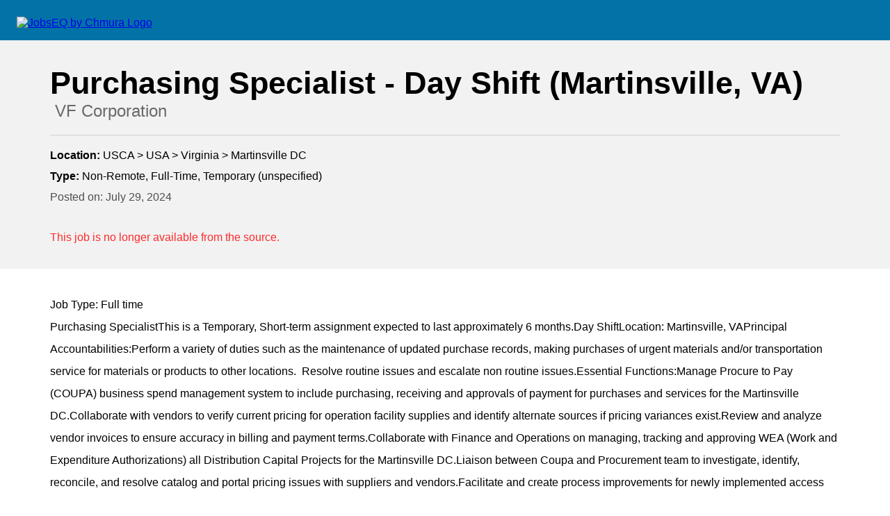

--- FILE ---
content_type: text/html; charset=utf-8
request_url: https://jobseq.eqsuite.com/JobPost/View/66a8c15b9b7d500a8026b872/purchasing-specialist-day-shift-va?lic=1792&uid=34665
body_size: 3329
content:

<!DOCTYPE html>

<html lang="en">
<head>
    <meta name="viewport" content="width=device-width" />
    <title>Purchasing Specialist - Day Shift (Martinsville, VA), USCA &gt; USA &gt; Virginia &gt; Martinsville DC | JobsEQ</title>
    <style>
        body {
            background: #fff;
            font-family: Helvetica, Arial, sans-serif;
            font-size: 16px;            
            margin: 0;
            padding: 0;
            --main-padding: 24px;
            --job-padding: 36px 72px;            
        }

        header {
            background: #0372A6;
            padding: var(--main-padding);
            padding-bottom: 16px;
        }

        header img { border: none; }

        div.post-container {            
        }

        .post-container .post-header {
            background: #F2F2F2;
            padding: var(--job-padding);            
        }

        .post-container .post-header .job-field {
            margin-top: 12px;
        }

            .post-container .post-header hr {
                background-color: rgba(0, 0, 0, 0.15);
                border: none;
                height: 1px;
                margin: 20px 0;
            }

            div.post-container h1 {
                font-size: 45px;
                margin: 0;
            }

        .post-container .company {
            font-size: 24px;
            color: #696969
        }

        div.post-container article#post-body {
            margin: var(--job-padding);            
            line-height: 32px;
        }
            
            div.post-container span.hilight { font-weight: bold; }

        div.site-header {
            margin: 2rem;
            border-top: 1px solid #ddd; 
            padding-top: 2rem; 
        }
        div.site-header img { border: none; }

        .job-date {
            color: #4F4F4F
        }

        .field-label {
            font-weight: bold;
        }

        footer {
            background: #6e6e6e;
            padding: 24px;
            font-size: 13px;
            color: #fff;
            line-height: 18px;
        }

        footer a { color: #fff }
        
        .job-cta { margin-top: 40px; }

        .inactive {
            color: #FF2B2B
        }

        a.cta-button {
            background-color: #0372A6;
            padding: 10px 20px;
            border-radius: 2px;
            color: #fff;
            text-decoration: none;
            display: inline-block;
        }

        footer a { color: #555 }
    </style>
</head>
<body>
    
    <header>
        <a href="http://www.chmura.com/jobseq"><img src="/Images/jobseq-logo-light.svg" alt="JobsEQ by Chmura Logo" style="height:32px" /></a>
    </header>

    
<div class="post-container">
    <section class="post-header">
        <h1>Purchasing Specialist - Day Shift (Martinsville, VA)</h1>        
        <div class="company"><img src="/Images/icons/ico_company.svg" alt="" role="presentation" /> VF Corporation</div>
        <hr />
        <div class="job-field location"><span class="field-label">Location:</span> USCA &gt; USA &gt; Virginia &gt; Martinsville DC</div>
        <div class="job-field job-type"><span class="field-label">Type: </span> Non-Remote, Full-Time, Temporary (unspecified)</div>
        <div class="job-field job-date">Posted on: <span class="date">July 29, 2024</span></div>
        <div class="job-cta">
                <span class="inactive">This job is no longer available from the source.</span>
        </div>
    </section>

    <article id="post-body">Job Type: Full time<br />Purchasing SpecialistThis is a Temporary, Short-term assignment expected to last approximately 6 months.Day ShiftLocation: Martinsville, VAPrincipal Accountabilities:Perform a variety of duties such as the maintenance of updated purchase records, making purchases of urgent materials and/or transportation service for materials or products to other locations.  Resolve routine issues and escalate non routine issues.Essential Functions:Manage Procure to Pay (COUPA) business spend management system to include purchasing, receiving and approvals of payment for purchases and services for the Martinsville DC.Collaborate with vendors to verify current pricing for operation facility supplies and identify alternate sources if pricing variances exist.Review and analyze vendor invoices to ensure accuracy in billing and payment terms.Collaborate with Finance and Operations on managing, tracking and approving WEA (Work and Expenditure Authorizations) all Distribution Capital Projects for the Martinsville DC.Liaison between Coupa and Procurement team to investigate, identify, reconcile, and resolve catalog and portal pricing issues with suppliers and vendors.Facilitate and create process improvements for newly implemented access database that tracks purchase orders and receipts for all Vendors who provide operational and facility supplies.Develop, prepare, monitor, and submit monthly financial expenditures to Finance based on fiscal calendar to ensure weekly and monthly expenditures do not exceed forecast allowances. Reporting assists in determining if forecast adjustments needed for facility.Manage Sprocket (Supply Inventory Management System) by partnering with Maintenance Manager to identify potential vendors that can provide operational and facility supplies.Responsible for verifying, receiving, monitoring and tracking supplies in Inventory Supply Room to ensure there are no out of stock items.Assist with other items, projects and assignments as needed.Physical Requirements:This position requires the associate to work in the office and on the production floor. The associate must be able to walk, stand or sit for extended periods. The associate must be able to bend, stoop, climb stairs and lift a minimum of 40 lbs.  Temperature in the warehouse or dock varies according to external climate.Education / Experience / Skills Required:High School diploma or GED equivalency required; higher education preferredOne year of experience in a similar role preferredWorking knowledge of Microsoft Outlook, Excel and Word programs strongly preferredCompany specific software used is PKMS and COUPA, experience is preferredAbility to work in fast-paced, deadline-oriented environmentAbility to communicate effectively with variety of individualsAbility to pay close attention to detailStrong communication and organizational skillsMust be able to speak, read and write in the English languageR-20240729-0048</article>
</div>


    <footer class="site-footer">
        <a href="http://www.chmura.com/jobseq"><img src="/Images/jobseq-logo-light.svg" alt="JobsEQ by Chmura Logo" style="height:32px" /></a><br />
        Job Posting Data and Labor Data from <a href="http://www.chmuraecon.com/jobseq/">JobsEQ&reg; by Chmura</a>.<br />
        Copyright &copy; 2026 <a href="http://www.chmuraecon.com/">Chmura Economics &amp; Analytics</a>. All Rights Reserved.<br />
        Data as of 1/24/2026 7:54:19 PM UTC.
    </footer>

    <!-- Global site tag (gtag.js) - Google Analytics -->
    <script async src="https://www.googletagmanager.com/gtag/js?id=UA-930603-6"></script>
    <script>
    window.dataLayer = window.dataLayer || [];
    function gtag(){dataLayer.push(arguments);}
    gtag('js', new Date());

    gtag('config', 'UA-930603-6');
    </script>

</body>
</html>
